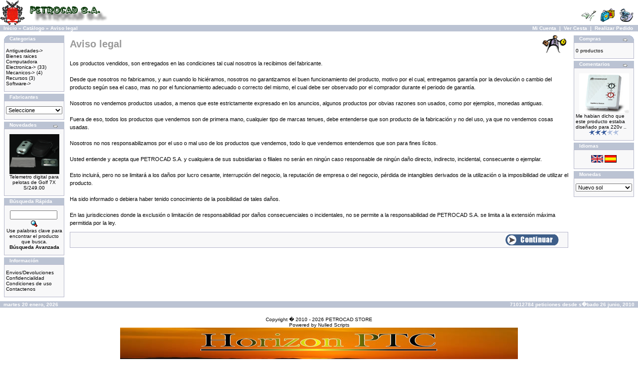

--- FILE ---
content_type: text/html; charset=UTF-8
request_url: http://www.petrocadsa.com/conditions.php?osCsid=ht7lutr9nl7fmcsbad4lv70f74
body_size: 21897
content:
<!doctype html public "-//W3C//DTD HTML 4.01 Transitional//EN">
<html dir="LTR" lang="es">
<head>
<meta http-equiv="Content-Type" content="text/html; charset=iso-8859-1">
<title>PETROCAD STORE</title>
<base href="http://www.petrocadsa.com/">
<link rel="stylesheet" type="text/css" href="stylesheet.css">
</head>
<body marginwidth="0" marginheight="0" topmargin="0" bottommargin="0" leftmargin="0" rightmargin="0">
<!-- header //-->
<table border="0" width="100%" cellspacing="0" cellpadding="0">
  <tr class="header">
    <td valign="middle"><a href="http://www.petrocadsa.com/index.php?osCsid=c9hgf05h15a3tlitv57gjl2023"><img src="images/store_logo.png" border="0" alt="PETROCAD STORE" title=" PETROCAD STORE " width="227" height="50"></a></td>
    <td align="right" valign="bottom"><a href="http://www.petrocadsa.com/account.php?osCsid=c9hgf05h15a3tlitv57gjl2023"><img src="images/header_account.gif" border="0" alt="Mi Cuenta" title=" Mi Cuenta " width="30" height="30"></a>&nbsp;&nbsp;<a href="http://www.petrocadsa.com/shopping_cart.php?osCsid=c9hgf05h15a3tlitv57gjl2023"><img src="images/header_cart.gif" border="0" alt="Ver Cesta" title=" Ver Cesta " width="30" height="30"></a>&nbsp;&nbsp;<a href="http://www.petrocadsa.com/checkout_shipping.php?osCsid=c9hgf05h15a3tlitv57gjl2023"><img src="images/header_checkout.gif" border="0" alt="Realizar Pedido" title=" Realizar Pedido " width="30" height="30"></a>&nbsp;&nbsp;</td>
  </tr>
</table>
<table border="0" width="100%" cellspacing="0" cellpadding="1">
  <tr class="headerNavigation">
    <td class="headerNavigation">&nbsp;&nbsp;<a href="http://www.petrocadsa.com" class="headerNavigation">Inicio</a> &raquo; <a href="http://www.petrocadsa.com/index.php?osCsid=c9hgf05h15a3tlitv57gjl2023" class="headerNavigation">Cat&aacute;logo</a> &raquo; <a href="http://www.petrocadsa.com/conditions.php?osCsid=c9hgf05h15a3tlitv57gjl2023" class="headerNavigation">Aviso legal</a></td>
    <td align="right" class="headerNavigation"><a href="http://www.petrocadsa.com/account.php?osCsid=c9hgf05h15a3tlitv57gjl2023" class="headerNavigation">Mi Cuenta</a> &nbsp;|&nbsp; <a href="http://www.petrocadsa.com/shopping_cart.php?osCsid=c9hgf05h15a3tlitv57gjl2023" class="headerNavigation">Ver Cesta</a> &nbsp;|&nbsp; <a href="http://www.petrocadsa.com/checkout_shipping.php?osCsid=c9hgf05h15a3tlitv57gjl2023" class="headerNavigation">Realizar Pedido</a> &nbsp;&nbsp;</td>
  </tr>
</table>
<!-- header_eof //-->

<!-- body //-->
<table border="0" width="100%" cellspacing="3" cellpadding="3">
  <tr>
    <td width="125" valign="top"><table border="0" width="125" cellspacing="0" cellpadding="2">
<!-- left_navigation //-->
<!-- categories //-->
          <tr>
            <td>
<table border="0" width="100%" cellspacing="0" cellpadding="0">
  <tr>
    <td height="14" class="infoBoxHeading"><img src="images/infobox/corner_left.gif" border="0" alt="" width="11" height="14"></td>
    <td width="100%" height="14" class="infoBoxHeading">Categorias</td>
    <td height="14" class="infoBoxHeading" nowrap><img src="images/pixel_trans.gif" border="0" alt="" width="11" height="14"></td>
  </tr>
</table>
<table border="0" width="100%" cellspacing="0" cellpadding="1" class="infoBox">
  <tr>
    <td><table border="0" width="100%" cellspacing="0" cellpadding="3" class="infoBoxContents">
  <tr>
    <td><img src="images/pixel_trans.gif" border="0" alt="" width="100%" height="1"></td>
  </tr>
  <tr>
    <td class="boxText"><a href="http://www.petrocadsa.com/index.php?cPath=38&osCsid=c9hgf05h15a3tlitv57gjl2023">Antiguedades-&gt;</a><br><a href="http://www.petrocadsa.com/index.php?cPath=41&osCsid=c9hgf05h15a3tlitv57gjl2023">Bienes raices</a><br><a href="http://www.petrocadsa.com/index.php?cPath=49&osCsid=c9hgf05h15a3tlitv57gjl2023">Computadora</a><br><a href="http://www.petrocadsa.com/index.php?cPath=21&osCsid=c9hgf05h15a3tlitv57gjl2023">Electronica-&gt;</a>&nbsp;(33)<br><a href="http://www.petrocadsa.com/index.php?cPath=35&osCsid=c9hgf05h15a3tlitv57gjl2023">Mecanicos-&gt;</a>&nbsp;(4)<br><a href="http://www.petrocadsa.com/index.php?cPath=28&osCsid=c9hgf05h15a3tlitv57gjl2023">Recursos</a>&nbsp;(3)<br><a href="http://www.petrocadsa.com/index.php?cPath=2&osCsid=c9hgf05h15a3tlitv57gjl2023">Software-&gt;</a><br></td>
  </tr>
  <tr>
    <td><img src="images/pixel_trans.gif" border="0" alt="" width="100%" height="1"></td>
  </tr>
</table>
</td>
  </tr>
</table>
            </td>
          </tr>
<!-- categories_eof //-->
<!-- manufacturers //-->
          <tr>
            <td>
<table border="0" width="100%" cellspacing="0" cellpadding="0">
  <tr>
    <td height="14" class="infoBoxHeading"><img src="images/infobox/corner_right_left.gif" border="0" alt="" width="11" height="14"></td>
    <td width="100%" height="14" class="infoBoxHeading">Fabricantes</td>
    <td height="14" class="infoBoxHeading" nowrap><img src="images/pixel_trans.gif" border="0" alt="" width="11" height="14"></td>
  </tr>
</table>
<table border="0" width="100%" cellspacing="0" cellpadding="1" class="infoBox">
  <tr>
    <td><table border="0" width="100%" cellspacing="0" cellpadding="3" class="infoBoxContents">
  <tr>
    <td><img src="images/pixel_trans.gif" border="0" alt="" width="100%" height="1"></td>
  </tr>
  <tr>
    <td class="boxText"><form name="manufacturers" action="http://www.petrocadsa.com/index.php" method="get"><select name="manufacturers_id" onChange="this.form.submit();" size="1" style="width: 100%"><option value="" SELECTED>Seleccione</option><option value="6">Canon</option><option value="4">Fox</option><option value="8">GT Interactive</option><option value="9">Hewlett Packard</option><option value="5">Logitech</option><option value="1">Matrox</option><option value="2">Microsoft</option><option value="10">Petrocadsa</option><option value="7">Sierra</option><option value="3">Warner</option></select><input type="hidden" name="osCsid" value="c9hgf05h15a3tlitv57gjl2023"></form></td>
  </tr>
  <tr>
    <td><img src="images/pixel_trans.gif" border="0" alt="" width="100%" height="1"></td>
  </tr>
</table>
</td>
  </tr>
</table>
            </td>
          </tr>
<!-- manufacturers_eof //-->
<!-- whats_new //-->
          <tr>
            <td>
<table border="0" width="100%" cellspacing="0" cellpadding="0">
  <tr>
    <td height="14" class="infoBoxHeading"><img src="images/infobox/corner_right_left.gif" border="0" alt="" width="11" height="14"></td>
    <td width="100%" height="14" class="infoBoxHeading">Novedades</td>
    <td height="14" class="infoBoxHeading" nowrap><a href="http://www.petrocadsa.com/products_new.php?osCsid=c9hgf05h15a3tlitv57gjl2023"><img src="images/infobox/arrow_right.gif" border="0" alt="m&aacute;s" title=" m&aacute;s " width="12" height="10"></a><img src="images/pixel_trans.gif" border="0" alt="" width="11" height="14"></td>
  </tr>
</table>
<table border="0" width="100%" cellspacing="0" cellpadding="1" class="infoBox">
  <tr>
    <td><table border="0" width="100%" cellspacing="0" cellpadding="3" class="infoBoxContents">
  <tr>
    <td><img src="images/pixel_trans.gif" border="0" alt="" width="100%" height="1"></td>
  </tr>
  <tr>
    <td align="center" class="boxText"><a href="http://www.petrocadsa.com/product_info.php?products_id=87&osCsid=c9hgf05h15a3tlitv57gjl2023"><img src="images/telemetrogolf.jpg" border="0" alt="Telemetro digital para pelotas de Golf 7X" title=" Telemetro digital para pelotas de Golf 7X " width="100" height="80"></a><br><a href="http://www.petrocadsa.com/product_info.php?products_id=87&osCsid=c9hgf05h15a3tlitv57gjl2023">Telemetro digital para pelotas de Golf 7X</a><br>S/249.00</td>
  </tr>
  <tr>
    <td><img src="images/pixel_trans.gif" border="0" alt="" width="100%" height="1"></td>
  </tr>
</table>
</td>
  </tr>
</table>
            </td>
          </tr>
<!-- whats_new_eof //-->
<!-- search //-->
          <tr>
            <td>
<table border="0" width="100%" cellspacing="0" cellpadding="0">
  <tr>
    <td height="14" class="infoBoxHeading"><img src="images/infobox/corner_right_left.gif" border="0" alt="" width="11" height="14"></td>
    <td width="100%" height="14" class="infoBoxHeading">B&uacute;squeda R&aacute;pida</td>
    <td height="14" class="infoBoxHeading" nowrap><img src="images/pixel_trans.gif" border="0" alt="" width="11" height="14"></td>
  </tr>
</table>
<table border="0" width="100%" cellspacing="0" cellpadding="1" class="infoBox">
  <tr>
    <td><table border="0" width="100%" cellspacing="0" cellpadding="3" class="infoBoxContents">
  <tr>
    <td><img src="images/pixel_trans.gif" border="0" alt="" width="100%" height="1"></td>
  </tr>
  <tr>
    <td align="center" class="boxText"><form name="quick_find" action="http://www.petrocadsa.com/advanced_search_result.php" method="get"><input type="text" name="keywords" size="10" maxlength="30" style="width: 95px">&nbsp;<input type="hidden" name="osCsid" value="c9hgf05h15a3tlitv57gjl2023"><input type="image" src="includes/languages/espanol/images/buttons/button_quick_find.gif" border="0" alt="B&uacute;squeda R&aacute;pida" title=" B&uacute;squeda R&aacute;pida "><br>Use palabras clave para encontrar el producto que busca.<br><a href="http://www.petrocadsa.com/advanced_search.php?osCsid=c9hgf05h15a3tlitv57gjl2023"><b>B&uacute;squeda Avanzada</b></a></form></td>
  </tr>
  <tr>
    <td><img src="images/pixel_trans.gif" border="0" alt="" width="100%" height="1"></td>
  </tr>
</table>
</td>
  </tr>
</table>
            </td>
          </tr>
<!-- search_eof //-->
<!-- information //-->
          <tr>
            <td>
<table border="0" width="100%" cellspacing="0" cellpadding="0">
  <tr>
    <td height="14" class="infoBoxHeading"><img src="images/infobox/corner_right_left.gif" border="0" alt="" width="11" height="14"></td>
    <td width="100%" height="14" class="infoBoxHeading">Informaci&oacute;n</td>
    <td height="14" class="infoBoxHeading" nowrap><img src="images/pixel_trans.gif" border="0" alt="" width="11" height="14"></td>
  </tr>
</table>
<table border="0" width="100%" cellspacing="0" cellpadding="1" class="infoBox">
  <tr>
    <td><table border="0" width="100%" cellspacing="0" cellpadding="3" class="infoBoxContents">
  <tr>
    <td><img src="images/pixel_trans.gif" border="0" alt="" width="100%" height="1"></td>
  </tr>
  <tr>
    <td class="boxText"><a href="http://www.petrocadsa.com/shipping.php?osCsid=c9hgf05h15a3tlitv57gjl2023">Envios/Devoluciones</a><br><a href="http://www.petrocadsa.com/privacy.php?osCsid=c9hgf05h15a3tlitv57gjl2023">Confidencialidad</a><br><a href="http://www.petrocadsa.com/conditions.php?osCsid=c9hgf05h15a3tlitv57gjl2023">Condiciones de uso</a><br><a href="http://www.petrocadsa.com/contact_us.php?osCsid=c9hgf05h15a3tlitv57gjl2023">Contactenos</a></td>
  </tr>
  <tr>
    <td><img src="images/pixel_trans.gif" border="0" alt="" width="100%" height="1"></td>
  </tr>
</table>
</td>
  </tr>
</table>
            </td>
          </tr>
<!-- information_eof //-->
<!-- left_navigation_eof //-->
    </table></td>
<!-- body_text //-->
    <td width="100%" valign="top"><table border="0" width="100%" cellspacing="0" cellpadding="0">
      <tr>
        <td><table border="0" width="100%" cellspacing="0" cellpadding="0">
          <tr>
            <td class="pageHeading">Aviso legal</td>
            <td class="pageHeading" align="right"><img src="images/table_background_specials.gif" border="0" alt="Aviso legal" title=" Aviso legal " width="57" height="40"></td>
          </tr>
        </table></td>
      </tr>
      <tr>
        <td><img src="images/pixel_trans.gif" border="0" alt="" width="100%" height="10"></td>
      </tr>
      <tr>
        <td class="main">
<div>Los productos vendidos, son entregados en las condiciones tal cual nosotros la recibimos del fabricante.</div>
<div><br />
Desde que nosotros no fabricamos, y aun cuando lo hici&eacute;ramos, nosotros no garantizamos el buen funcionamiento del producto, motivo por el cual, entregamos garant&iacute;a por la devoluci&oacute;n o cambio del producto seg&uacute;n sea el caso, mas no por el funcionamiento adecuado o correcto del mismo, el cual debe ser observado por el comprador durante el periodo de garant&iacute;a.</div>
<div>&nbsp;</div>
<div>Nosotros no vendemos productos usados, a menos que este estrictamente expresado en los anuncios, algunos productos por obvias razones son usados, como por ejemplos, monedas antiguas.</div>
<div>&nbsp;</div>
<div>Fuera de eso, todos los productos que vendemos son de primera mano, cualquier tipo de marcas tenues, debe entenderse que son producto de la fabricaci&oacute;n y no del uso, ya que no vendemos cosas usadas.</div>
<div>&nbsp;</div>
<div>Nosotros no nos responsabilizamos por el uso o mal uso de los productos que vendemos, todo lo que vendemos entendemos que son para fines l&iacute;citos.</div>
<div>&nbsp;<br />
Usted entiende y acepta que PETROCAD S.A. y cualquiera de sus subsidiarias o filiales no ser&aacute;n en ning&uacute;n caso responsable de ning&uacute;n da&ntilde;o directo, indirecto, incidental, consecuente o ejemplar.</div>
<div><br />
Esto incluir&aacute;, pero no se limitar&aacute; a los da&ntilde;os por lucro cesante, interrupci&oacute;n del negocio, la reputaci&oacute;n de empresa o del negocio, p&eacute;rdida de intangibles derivados de la utilizaci&oacute;n o la imposibilidad de utilizar el producto.</div>
<div><br />
Ha sido informado o debiera haber tenido conocimiento de la posibilidad de tales da&ntilde;os.</div>
<div><br />
En las jurisdicciones donde la exclusi&oacute;n o limitaci&oacute;n de responsabilidad por da&ntilde;os consecuenciales o incidentales, no se permite a la responsabilidad de PETROCAD S.A. se limita a la extensi&oacute;n m&aacute;xima permitida por la ley.</div>
</td>
      </tr>
      <tr>
        <td><img src="images/pixel_trans.gif" border="0" alt="" width="100%" height="10"></td>
      </tr>
      <tr>
        <td><table border="0" width="100%" cellspacing="1" cellpadding="2" class="infoBox">
          <tr class="infoBoxContents">
            <td><table border="0" width="100%" cellspacing="0" cellpadding="2">
              <tr>
                <td width="10"><img src="images/pixel_trans.gif" border="0" alt="" width="10" height="1"></td>
                <td align="right"><a href="http://www.petrocadsa.com/index.php?osCsid=c9hgf05h15a3tlitv57gjl2023"><img src="includes/languages/espanol/images/buttons/button_continue.gif" border="0" alt="Continuar" title=" Continuar " width="107" height="22"></a></td>
                <td width="10"><img src="images/pixel_trans.gif" border="0" alt="" width="10" height="1"></td>
              </tr>
            </table></td>
          </tr>
        </table></td>
      </tr>
    </table></td>
<!-- body_text_eof //-->
    <td width="125" valign="top"><table border="0" width="125" cellspacing="0" cellpadding="2">
<!-- right_navigation //-->
<!-- shopping_cart //-->
          <tr>
            <td>
<table border="0" width="100%" cellspacing="0" cellpadding="0">
  <tr>
    <td height="14" class="infoBoxHeading"><img src="images/infobox/corner_right_left.gif" border="0" alt="" width="11" height="14"></td>
    <td width="100%" height="14" class="infoBoxHeading">Compras</td>
    <td height="14" class="infoBoxHeading" nowrap><a href="http://www.petrocadsa.com/shopping_cart.php?osCsid=c9hgf05h15a3tlitv57gjl2023"><img src="images/infobox/arrow_right.gif" border="0" alt="m&aacute;s" title=" m&aacute;s " width="12" height="10"></a><img src="images/infobox/corner_right.gif" border="0" alt="" width="11" height="14"></td>
  </tr>
</table>
<table border="0" width="100%" cellspacing="0" cellpadding="1" class="infoBox">
  <tr>
    <td><table border="0" width="100%" cellspacing="0" cellpadding="3" class="infoBoxContents">
  <tr>
    <td><img src="images/pixel_trans.gif" border="0" alt="" width="100%" height="1"></td>
  </tr>
  <tr>
    <td class="boxText">0 productos</td>
  </tr>
  <tr>
    <td><img src="images/pixel_trans.gif" border="0" alt="" width="100%" height="1"></td>
  </tr>
</table>
</td>
  </tr>
</table>
            </td>
          </tr>
<!-- shopping_cart_eof //-->
<!-- reviews //-->
          <tr>
            <td>
<table border="0" width="100%" cellspacing="0" cellpadding="0">
  <tr>
    <td height="14" class="infoBoxHeading"><img src="images/infobox/corner_right_left.gif" border="0" alt="" width="11" height="14"></td>
    <td width="100%" height="14" class="infoBoxHeading">Comentarios</td>
    <td height="14" class="infoBoxHeading" nowrap><a href="http://www.petrocadsa.com/reviews.php?osCsid=c9hgf05h15a3tlitv57gjl2023"><img src="images/infobox/arrow_right.gif" border="0" alt="m&aacute;s" title=" m&aacute;s " width="12" height="10"></a><img src="images/pixel_trans.gif" border="0" alt="" width="11" height="14"></td>
  </tr>
</table>
<table border="0" width="100%" cellspacing="0" cellpadding="1" class="infoBox">
  <tr>
    <td><table border="0" width="100%" cellspacing="0" cellpadding="3" class="infoBoxContents">
  <tr>
    <td><img src="images/pixel_trans.gif" border="0" alt="" width="100%" height="1"></td>
  </tr>
  <tr>
    <td class="boxText"><div align="center"><a href="http://www.petrocadsa.com/product_reviews_info.php?products_id=73&reviews_id=2&osCsid=c9hgf05h15a3tlitv57gjl2023"><img src="images/modulo_aparato.jpg" border="0" alt="Modulo de aparato X10" title=" Modulo de aparato X10 " width="100" height="80"></a></div><a href="http://www.petrocadsa.com/product_reviews_info.php?products_id=73&reviews_id=2&osCsid=c9hgf05h15a3tlitv57gjl2023">Me habian dicho que este producto estaba diseñado para 220v ..</a><br><div align="center"><img src="images/stars_3.gif" border="0" alt="3 de 5 Estrellas!" title=" 3 de 5 Estrellas! " width="59" height="11"></div></td>
  </tr>
  <tr>
    <td><img src="images/pixel_trans.gif" border="0" alt="" width="100%" height="1"></td>
  </tr>
</table>
</td>
  </tr>
</table>
            </td>
          </tr>
<!-- reviews_eof //-->
<!-- languages //-->
          <tr>
            <td>
<table border="0" width="100%" cellspacing="0" cellpadding="0">
  <tr>
    <td height="14" class="infoBoxHeading"><img src="images/infobox/corner_right_left.gif" border="0" alt="" width="11" height="14"></td>
    <td width="100%" height="14" class="infoBoxHeading">Idiomas</td>
    <td height="14" class="infoBoxHeading" nowrap><img src="images/pixel_trans.gif" border="0" alt="" width="11" height="14"></td>
  </tr>
</table>
<table border="0" width="100%" cellspacing="0" cellpadding="1" class="infoBox">
  <tr>
    <td><table border="0" width="100%" cellspacing="0" cellpadding="3" class="infoBoxContents">
  <tr>
    <td><img src="images/pixel_trans.gif" border="0" alt="" width="100%" height="1"></td>
  </tr>
  <tr>
    <td align="center" class="boxText"> <a href="http://www.petrocadsa.com/conditions.php?language=en&osCsid=c9hgf05h15a3tlitv57gjl2023"><img src="includes/languages/english/images/icon.gif" border="0" alt="English" title=" English " width="24" height="15"></a>  <a href="http://www.petrocadsa.com/conditions.php?language=es&osCsid=c9hgf05h15a3tlitv57gjl2023"><img src="includes/languages/espanol/images/icon.gif" border="0" alt="Castellano" title=" Castellano " width="24" height="15"></a> </td>
  </tr>
  <tr>
    <td><img src="images/pixel_trans.gif" border="0" alt="" width="100%" height="1"></td>
  </tr>
</table>
</td>
  </tr>
</table>
            </td>
          </tr>
<!-- languages_eof //-->
<!-- currencies //-->
          <tr>
            <td>
<table border="0" width="100%" cellspacing="0" cellpadding="0">
  <tr>
    <td height="14" class="infoBoxHeading"><img src="images/infobox/corner_right_left.gif" border="0" alt="" width="11" height="14"></td>
    <td width="100%" height="14" class="infoBoxHeading">Monedas</td>
    <td height="14" class="infoBoxHeading" nowrap><img src="images/pixel_trans.gif" border="0" alt="" width="11" height="14"></td>
  </tr>
</table>
<table border="0" width="100%" cellspacing="0" cellpadding="1" class="infoBox">
  <tr>
    <td><table border="0" width="100%" cellspacing="0" cellpadding="3" class="infoBoxContents">
  <tr>
    <td><img src="images/pixel_trans.gif" border="0" alt="" width="100%" height="1"></td>
  </tr>
  <tr>
    <td align="center" class="boxText"><form name="currencies" action="http://www.petrocadsa.com/conditions.php" method="get"><select name="currency" onChange="this.form.submit();" style="width: 100%"><option value="USD">US Dollar</option><option value="SOL" SELECTED>Nuevo sol</option></select><input type="hidden" name="osCsid" value="c9hgf05h15a3tlitv57gjl2023"></form></td>
  </tr>
  <tr>
    <td><img src="images/pixel_trans.gif" border="0" alt="" width="100%" height="1"></td>
  </tr>
</table>
</td>
  </tr>
</table>
            </td>
          </tr>
<!-- currencies_eof //-->
<!-- right_navigation_eof //-->
    </table></td>
  </tr>
</table>
<!-- body_eof //-->

<!-- footer //-->
<table border="0" width="100%" cellspacing="0" cellpadding="1">
  <tr class="footer">
    <td class="footer">&nbsp;&nbsp;martes 20 enero, 2026&nbsp;&nbsp;</td>
    <td align="right" class="footer">&nbsp;&nbsp;71012784 peticiones desde s�bado 26 junio, 2010&nbsp;&nbsp;</td>
  </tr>
</table>
<br>
<table border="0" width="100%" cellspacing="0" cellpadding="0">
  <tr>
    <td align="center" class="smallText">Copyright � 2010 - 2026 <a href="http://www.petrocadsa.com/index.php">PETROCAD STORE</a><br>Powered by <a href="http://www.nulled-scripts.org">Nulled Scripts</a></td>
  </tr>
</table>

<table border="0" width="100%" cellspacing="0" cellpadding="0">
  <tr>
    <td align="center"><a href="http://www.petrocadsa.com/redirect.php?action=banner&goto=1&osCsid=c9hgf05h15a3tlitv57gjl2023" target="_blank"><img src="images/KingdomOfClicks.jpg" border="0" alt="horizonptc" title=" horizonptc " width="798" height="98"></a></td>
  </tr>
</table>
<!-- footer_eof //-->
<br>
</body>
</html>
